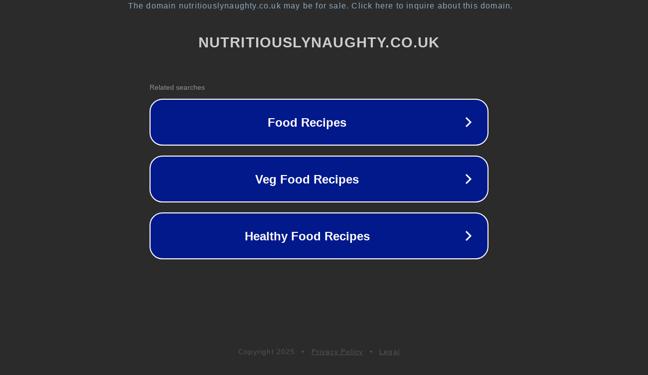

--- FILE ---
content_type: text/html; charset=utf-8
request_url: https://www.nutritiouslynaughty.co.uk/spiced-vanilla-oats-caramelised-banana/
body_size: 1138
content:
<!doctype html>
<html data-adblockkey="MFwwDQYJKoZIhvcNAQEBBQADSwAwSAJBANDrp2lz7AOmADaN8tA50LsWcjLFyQFcb/P2Txc58oYOeILb3vBw7J6f4pamkAQVSQuqYsKx3YzdUHCvbVZvFUsCAwEAAQ==_JXZoz3601dsOlpFUzA1rOTFOQ9T95QPfOkLGTsBQMFU1GL2ytaL2vqrDC3o24toFj5YTq6jrvCQ0hz4PVT3hwg==" lang="en" style="background: #2B2B2B;">
<head>
    <meta charset="utf-8">
    <meta name="viewport" content="width=device-width, initial-scale=1">
    <link rel="icon" href="[data-uri]">
    <link rel="preconnect" href="https://www.google.com" crossorigin>
</head>
<body>
<div id="target" style="opacity: 0"></div>
<script>window.park = "[base64]";</script>
<script src="/btFlkzHLE.js"></script>
</body>
</html>
